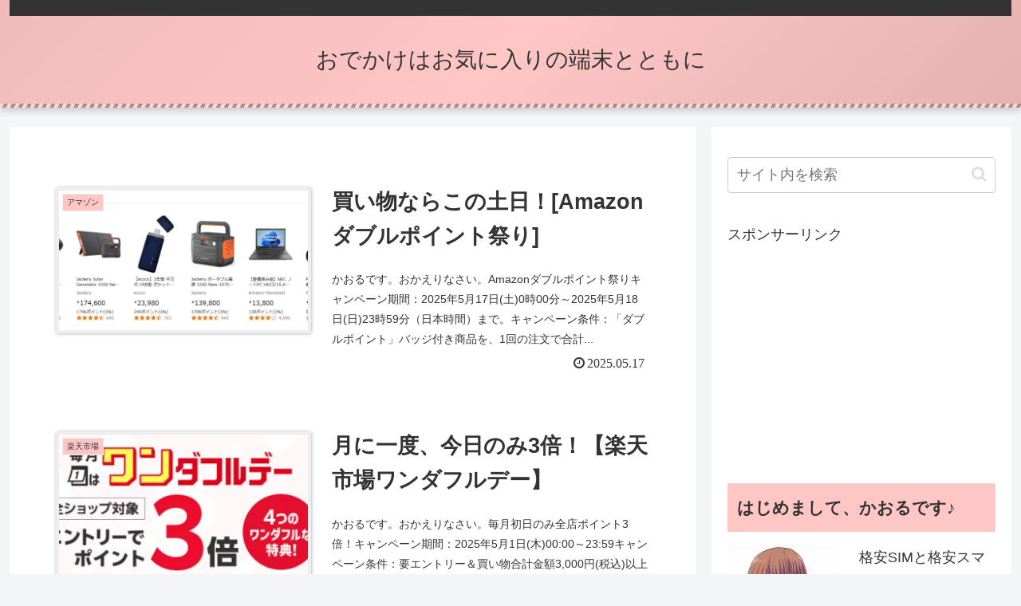

--- FILE ---
content_type: text/html; charset=utf-8
request_url: https://www.google.com/recaptcha/api2/aframe
body_size: 267
content:
<!DOCTYPE HTML><html><head><meta http-equiv="content-type" content="text/html; charset=UTF-8"></head><body><script nonce="ZQ2GRdPbWdeushhZ3VJYgg">/** Anti-fraud and anti-abuse applications only. See google.com/recaptcha */ try{var clients={'sodar':'https://pagead2.googlesyndication.com/pagead/sodar?'};window.addEventListener("message",function(a){try{if(a.source===window.parent){var b=JSON.parse(a.data);var c=clients[b['id']];if(c){var d=document.createElement('img');d.src=c+b['params']+'&rc='+(localStorage.getItem("rc::a")?sessionStorage.getItem("rc::b"):"");window.document.body.appendChild(d);sessionStorage.setItem("rc::e",parseInt(sessionStorage.getItem("rc::e")||0)+1);localStorage.setItem("rc::h",'1763544778630');}}}catch(b){}});window.parent.postMessage("_grecaptcha_ready", "*");}catch(b){}</script></body></html>

--- FILE ---
content_type: application/javascript; charset=utf-8;
request_url: https://dalc.valuecommerce.com/app3?p=884877627&_s=https%3A%2F%2Fokitan.jp%2F&vf=iVBORw0KGgoAAAANSUhEUgAAAAMAAAADCAYAAABWKLW%2FAAAAMElEQVQYV2NkFGP4n8HexxD%2FuIKBke0T8%2F%2BGRkeGFvG9DIy5XF3%2FZ557wXBPo48BAP4EDkileoWsAAAAAElFTkSuQmCC
body_size: 2126
content:
vc_linkswitch_callback({"t":"691d8ec9","r":"aR2OyQAF-DwDhnNECooAHwqKCJQOQQ","ub":"aR2OyAAGBvIDhnNECooBbQqKBthy5A%3D%3D","vcid":"E5Zmz40usLTeiUjTh-SbndnbvVtCyCXv","vcpub":"0.391228","valuecommerce.com":{"a":"2803077","m":"4","g":"5d9dfa6484"},"online-shop.mb.softbank.jp":{"a":"2909349","m":"2326201","g":"95b5bdc78a"},"mini-shopping.yahoo.co.jp":{"a":"2695956","m":"2201292","g":"825d8c598a"},"online.nojima.co.jp":{"a":"2428656","m":"2036496","g":"aa8dc3098a"},"fudemame.net":{"a":"2425347","m":"2376577","g":"d56d4f5a8a"},"www.molekule.jp":{"a":"2425347","m":"2376577","g":"d56d4f5a8a"},"shopping.geocities.jp":{"a":"2695956","m":"2201292","g":"825d8c598a"},"check.yamada-denkiweb.com":{"a":"2431450","m":"2241345","g":"a21082c78a"},"sourcenext.com":{"a":"2425347","m":"2376577","g":"d56d4f5a8a"},"lohaco.jp":{"a":"2686782","m":"2994932","g":"c415b3fb8a"},"azwww.yamada-denkiweb.com":{"a":"2431450","m":"2241345","g":"a21082c78a"},"shopping.yahoo.co.jp":{"a":"2695956","m":"2201292","g":"825d8c598a"},"softbank.jp":{"a":"2909349","m":"2326201","g":"95b5bdc78a"},"tsukumo.co.jp":{"a":"2348206","m":"2097626","g":"412a80b68a"},"pi-chiku-park.com":{"a":"2431450","m":"2241345","g":"a21082c78a"},"meetingowl.jp":{"a":"2425347","m":"2376577","g":"d56d4f5a8a"},"www.yamada-denkiweb.com":{"a":"2431450","m":"2241345","g":"a21082c78a"},"approach.yahoo.co.jp":{"a":"2695956","m":"2201292","g":"825d8c598a"},"paypaystep.yahoo.co.jp":{"a":"2695956","m":"2201292","g":"825d8c598a"},"pocketalk.jp":{"a":"2425347","m":"2376577","g":"d56d4f5a8a"},"ymall.jp":{"a":"2462253","m":"2732707","g":"3b09ca828a"},"fudeoh.com":{"a":"2425347","m":"2376577","g":"d56d4f5a8a"},"chou-jimaku.com":{"a":"2425347","m":"2376577","g":"d56d4f5a8a"},"lohaco.yahoo.co.jp":{"a":"2686782","m":"2994932","g":"c415b3fb8a"},"l":4,"enet-japan.com":{"a":"2428656","m":"2036496","g":"aa8dc3098a"},"p":884877627,"paypaymall.yahoo.co.jp":{"a":"2695956","m":"2201292","g":"825d8c598a"},"valuecommerce.ne.jp":{"a":"2803077","m":"4","g":"5d9dfa6484"},"s":3362124,"sec.sourcenext.info":{"a":"2425347","m":"2376577","g":"d56d4f5a8a"}})